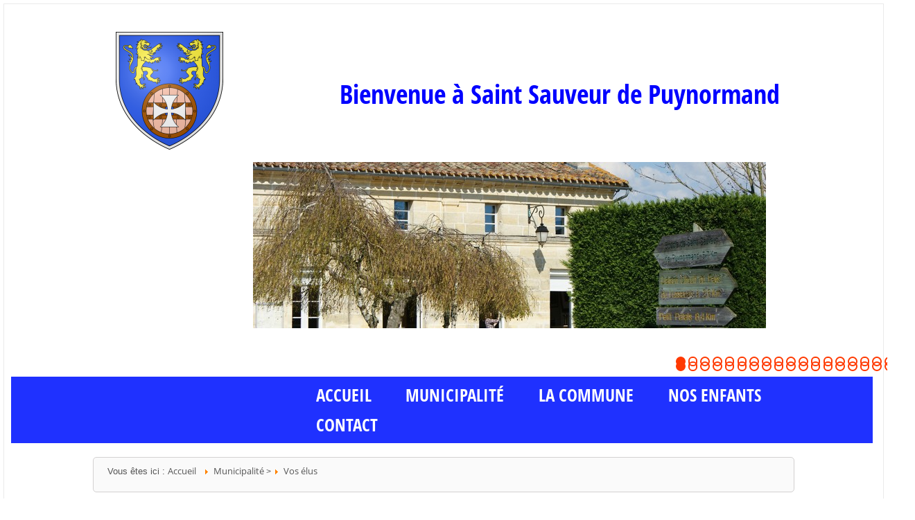

--- FILE ---
content_type: text/html; charset=UTF-8
request_url: http://www.saintsauveurdepuynormand.fr/p156.html
body_size: 5785
content:
<!doctype html>
<html lang="fr">
<head>
<meta http-equiv="Content-Type" content="text/html; charset=utf-8">
<title>Wwwws-01 - Vos élus </title>
<meta id="viewport" name="viewport" content="width=device-width, initial-scale=1">
<meta name="generator" content="Websico">

<link rel="shortcut icon" type="image/x-icon" href="icon.ico">
<link rel="stylesheet" href="cache/system.css" type="text/css">
<link rel="stylesheet" href="cache/responsive.css" type="text/css">
<link rel="StyleSheet" href="cache/default_page.css" type="text/css">
<link rel="StyleSheet" href="cache/default_elements.css" type="text/css">
<style>
.id_Y86969ef83e5a53 {
	max-width: 1170px;
	border-width: 0px;
	margin-top: 0px;
	padding-top: 0px;
	margin-left: auto;
	margin-right: auto;
	text-align: center;
	font-size: 0.58em;
}.id_Z116969ef83e5e03 {
	width: 10%;
}.id_Z55f3f40dc6838 {
	width: 31.5%;
}.id_Y55f3f24f18631 {
	max-width: 1170px;
	border-width: 0px;
	margin-top: 0px;
	padding-top: 0px;
	margin-left: auto;
	margin-right: auto;
	text-align: center;
	font-size: 0.58em;
}.id_Y206969ef83e6179 {
	font-family: Open Sans Condensed;
	font-size: 1.68em;
	color: #AAAAAA;
}.id_Z216969ef83e617c {
	width: 23.3%;
}
</style><style>#ws_pageToolbar, #ws_elementsBar {display: none}</style>
<style>
@font-face {
  font-family: 'Open Sans';
  font-style: normal;
  font-weight: 400;
  src: local('Open Sans'), local('OpenSans'), url(http://fonts.gstatic.com/s/opensans/v13/cJZKeOuBrn4kERxqtaUH3VtXRa8TVwTICgirnJhmVJw.woff2) format('woff2'), url(http://fonts.gstatic.com/s/opensans/v13/cJZKeOuBrn4kERxqtaUH3T8E0i7KZn-EPnyo3HZu7kw.woff) format('woff');
}
@font-face {
  font-family: 'Open Sans Condensed';
  font-style: normal;
  font-weight: 700;
  src: local('Open Sans Condensed Bold'), local('OpenSans-CondensedBold'), url(http://fonts.gstatic.com/s/opensanscondensed/v10/gk5FxslNkTTHtojXrkp-xIF8zhZCJ7x9Pr62cRgaVUA.woff2) format('woff2'), url(http://fonts.gstatic.com/s/opensanscondensed/v10/gk5FxslNkTTHtojXrkp-xONSK5BxN3NFS4EJkViHIqo.woff) format('woff');
}
ul.bjqs{position:relative; list-style:none; padding:0; margin:0; overflow:hidden; display:none;}
li.bjqs-slide{position:absolute; display:none;}

ul.bjqs-controls{list-style:none; margin:0; z-index:10;}
ul.bjqs-controls.v-centered li a{position:absolute; }
ul.bjqs-controls.v-centered li.bjqs-next a{right:0; display:inline-block; width:64px; height:100%; background:url(data/rawdata/arrow-next.png) no-repeat; background-position: 0 50%; color: transparent; opacity: 1;}
ul.bjqs-controls.v-centered li.bjqs-prev a{left:0; display:inline-block; width:64px; height:100%;background:url(data/rawdata/arrow-prev.png) no-repeat;  background-position: 0 50%; color: transparent; opacity: 1;}

ol.bjqs-markers{position: relative; text-align: right; list-style: none; padding: 0; margin: 1em; font-size: 1.5em; margin-top: -2em; z-index: 10;}
ol.bjqs-markers.h-centered{text-align: right;}
ol.bjqs-markers li{display:inline;}
ol.bjqs-markers li a{display:inline-block; width: 1em; height: 1em; background-color: transparent; color: transparent; margin: 0.2em; border: 0.15em #FF3900 solid ; border-radius: 1em;}
ol.bjqs-markers li a:hover {color: transparent; background-color: rgba(255, 255, 255, 0.2);}
ol.bjqs-markers li.active-marker a{background-color: #FF3900}

p.bjqs-caption {font-family: Open Sans Condensed;font-size: 1.5em; background: none repeat scroll 0 0 rgba(255, 255, 255, 0.7);bottom: 0; display: block; margin: 0; padding: 1%; position: absolute; width: 100%; }

@media screen and (max-width:480px) {p.bjqs-caption {display: none;}}
@media screen and (max-width:480px) {ol.bjqs-markers {text-align: center;}}

/* To override the Websico default opacity transition */
#sliderheader * {transition: opacity 0s; -moz-transition: opacity 0s; -webkit-transition: opacity 0s; -o-transition: opacity 0s;}
#banner * {transition: opacity 0s; -moz-transition: opacity 0s; -webkit-transition: opacity 0s; -o-transition: opacity 0s;}
#banner2 * {transition: opacity 0s; -moz-transition: opacity 0s; -webkit-transition: opacity 0s; -o-transition: opacity 0s;}
</style><style>
@font-face {
  font-family: 'Open Sans';
  font-style: normal;
  font-weight: 400;
  src: local('Open Sans'), local('OpenSans'), url(http://fonts.gstatic.com/s/opensans/v13/cJZKeOuBrn4kERxqtaUH3VtXRa8TVwTICgirnJhmVJw.woff2) format('woff2'), url(http://fonts.gstatic.com/s/opensans/v13/cJZKeOuBrn4kERxqtaUH3T8E0i7KZn-EPnyo3HZu7kw.woff) format('woff');
}
@font-face {
  font-family: 'Open Sans Condensed';
  font-style: normal;
  font-weight: 700;
  src: local('Open Sans Condensed Bold'), local('OpenSans-CondensedBold'), url(http://fonts.gstatic.com/s/opensanscondensed/v10/gk5FxslNkTTHtojXrkp-xIF8zhZCJ7x9Pr62cRgaVUA.woff2) format('woff2'), url(http://fonts.gstatic.com/s/opensanscondensed/v10/gk5FxslNkTTHtojXrkp-xONSK5BxN3NFS4EJkViHIqo.woff) format('woff');
}
ul.bjqs{position:relative; list-style:none; padding:0; margin:0; overflow:hidden; display:none;}
li.bjqs-slide{position:absolute; display:none;}

ul.bjqs-controls{list-style:none; margin:0; z-index:10;}
ul.bjqs-controls.v-centered li a{position:absolute; }
ul.bjqs-controls.v-centered li.bjqs-next a{right:0; display:inline-block; width:64px; height:100%; background:url(data/rawdata/arrow-next.png) no-repeat; background-position: 0 50%; color: transparent; opacity: 1;}
ul.bjqs-controls.v-centered li.bjqs-prev a{left:0; display:inline-block; width:64px; height:100%;background:url(data/rawdata/arrow-prev.png) no-repeat;  background-position: 0 50%; color: transparent; opacity: 1;}

ol.bjqs-markers{position: relative; text-align: right; list-style: none; padding: 0; margin: 1em; font-size: 1.5em; margin-top: -2em; z-index: 10;}
ol.bjqs-markers.h-centered{text-align: right;}
ol.bjqs-markers li{display:inline;}
ol.bjqs-markers li a{display:inline-block; width: 1em; height: 1em; background-color: transparent; color: transparent; margin: 0.2em; border: 0.15em #FF3900 solid ; border-radius: 1em;}
ol.bjqs-markers li a:hover {color: transparent; background-color: rgba(255, 255, 255, 0.2);}
ol.bjqs-markers li.active-marker a{background-color: #FF3900}

p.bjqs-caption {font-family: Open Sans Condensed;font-size: 1.5em; background: none repeat scroll 0 0 rgba(255, 255, 255, 0.7);bottom: 0; display: block; margin: 0; padding: 1%; position: absolute; width: 100%; }

@media screen and (max-width:480px) {p.bjqs-caption {display: none;}}
@media screen and (max-width:480px) {ol.bjqs-markers {text-align: center;}}

/* To override the Websico default opacity transition */
#sliderheader * {transition: opacity 0s; -moz-transition: opacity 0s; -webkit-transition: opacity 0s; -o-transition: opacity 0s;}
#banner * {transition: opacity 0s; -moz-transition: opacity 0s; -webkit-transition: opacity 0s; -o-transition: opacity 0s;}
#banner2 * {transition: opacity 0s; -moz-transition: opacity 0s; -webkit-transition: opacity 0s; -o-transition: opacity 0s;}
</style></head>
<body>
    <script>
    var ws_mode = 0;
    var ws_permissions = 0;
    var ws_dont_explore = 0;
    var ws_currentPageName = "Vos élus";
	var WS_CORE_PATH = "ws_lib/ws_core/";
	var WS_EDIT = 1;
	var WS_PREVIEW = 2;
	var WS_EXPLORE = 3;
	var WS_DEBUG = 4;
	var P_EDIT = 1;
	var P_WRITE = 2;
	var P_ADMIN = 32;
	var P_TRIAL_PAGES = 0;
	var WS_CONTAINER = 8192;
	var WS_SYSTEM_CONTAINER =  16;
	var WS_PAGE_CONTAINER =  8;
	var WS_VERTICAL_CONTAINER = 2;
	var WS_HORIZONTAL_CONTAINER = 1;
	var WS_CONTAINER_ORIENTATION = 3;
	var WS_HTML_TABLED = false;
	var WS_VALIGN_T = 32768;
	var WS_VALIGN_M = 65536;
	var WS_VALIGN_B = 131072;
	var WS_VALIGN = 229376;
	var WS_ALONE = 262144;
	var WS_DROPDOWN = 524288;
	var WS_DONT_UNCAP = 1048576;
	var WS_BUBBLE = 8388608;
	var WS_RAWDATA_PATH = "data/rawdata/";
	var WS_UPLOAD_MAX_FILESIZE = "1000";
	var ws_site_name = "wwwws-01";
	var ws_user_lang = "fr";
	var ws_lang = "fr";
	var ws_page_langs = ["fr"];
	</script>
    <script src="cache/scripts.js"></script>
<div id="outerContainer" class="wssystemcontainer H"><div id="p156" class="wssystemcontainer  wsspage wsspage_Page " data-props="8202" data-owner="" data-last_content="Z55f3f1664bea1" style="height: 100%"><div id="firstContainer" class="wssystemcontainer V"><div><div id="Z55f3f1664bea1" class=" " data-props="270352" data-owner="p156" data-last_content="Z55f3f1664b139"><div id="Z55f3f1664b139" class=" wscontainer " data-props="270336" data-owner="Z55f3f1664bea1" data-last_content="Z55f3f1664b0ea"><div id="Z55f3f1664b0ea" class=" wssystemcontainer V " data-props="270354" data-owner="Z55f3f1664b139" data-last_content="Z557f35b493836"><div><div id="Z557f35b493216" class=" " data-props="8208" data-owner="Z55f3f1664b0ea" data-last_content="Z55f3f24f18588"><div id="Z06969ef83e5a37" class=" wscontainer wscontainer_Center " data-props="8256" data-owner="Z557f35b493216" data-last_content="Y86969ef83e5a53"><div id="Z16969ef83e5a41" class=" wscontainer wscontainer_Center " data-props="8192" data-owner="Z06969ef83e5a37" data-last_content="Y26969ef83e5a48"><div data-server_files="&quot;basic-jquery-slider-413f.js&quot;,&quot;arrow-prev.png&quot;,&quot;arrow-next.png&quot;" data-attached_files="&quot;basic-jquery-slider.js&quot;,&quot;arrow-prev.png&quot;,&quot;arrow-next.png&quot;" id="Y26969ef83e5a48" class="wscomponent wsrawtext">

 <script src="http://code.jquery.com/jquery-latest.min.js" type="text/javascript"></script>
<script src="data/rawdata/basic-jquery-slider-413f.js"></script></div>
<div style='clear: both;'></div>
</div><div id="Z36969ef83e5a4b" class=" hDepth1 wssystemcontainer H " data-props="8209" data-owner="Z06969ef83e5a37" data-last_content="Z66969ef83e5a50"><div id="Z46969ef83e5a4c" class=" " data-props="8208" data-owner="Z36969ef83e5a4b" data-last_content="Y56969ef83e5a4e"><div style="max-width: 155px" id="Y56969ef83e5a4e" class="wscomponent wsimage wsimage_Elus"><a href="home.html"><img class="filter" src="data/images/blason_ville_fr_saint-sauveur-de-puynormand_-gironde--svg-26f3.png" alt="Blason_ville_fr_Saint-Sauveur-de-Puynormand_(Gironde).svg.png" title="Blason_ville_fr_Saint-Sauveur-de-Puynormand_(Gironde).svg.png"></a></div></div><div id="Z66969ef83e5a50" class=" " data-props="8208" data-owner="Z36969ef83e5a4b" data-last_content="Y76969ef83e5a52"><div id="Y76969ef83e5a52" class="wscomponent wstextarea wstextarea_HeaderTitle"><p><span style="color: #0000ff;">Bienvenue &agrave; Saint Sauveur de Puynormand</span></p></div></div>
</div><div data-server_files="&quot;04-56da.jpg&quot;,&quot;03-12ca.jpg&quot;,&quot;01-42aa.jpg&quot;,&quot;02-72ba.jpg&quot;,&quot;bando_agenda-54dd.jpg&quot;,&quot;bando_jeunesse.jpg&quot;,&quot;3.jpg&quot;,&quot;7.jpg&quot;,&quot;9.jpg&quot;,&quot;10.jpg&quot;,&quot;12.jpg&quot;,&quot;16.jpg&quot;,&quot;17.jpg&quot;,&quot;18.jpg&quot;,&quot;20.jpg&quot;,&quot;21.jpg&quot;,&quot;22.jpg&quot;,&quot;23.jpg&quot;,&quot;25.jpg&quot;,&quot;28.jpg&quot;,&quot;29.jpg&quot;,&quot;30.jpg&quot;" data-attached_files="&quot;04.jpg&quot;,&quot;03.jpg&quot;,&quot;01.jpg&quot;,&quot;02.jpg&quot;,&quot;bando_agenda.jpg&quot;,&quot;bando_jeunesse.jpg&quot;,&quot;3.jpg&quot;,&quot;7.jpg&quot;,&quot;9.jpg&quot;,&quot;10.jpg&quot;,&quot;12.jpg&quot;,&quot;16.jpg&quot;,&quot;17.jpg&quot;,&quot;18.jpg&quot;,&quot;20.jpg&quot;,&quot;21.jpg&quot;,&quot;22.jpg&quot;,&quot;23.jpg&quot;,&quot;25.jpg&quot;,&quot;28.jpg&quot;,&quot;29.jpg&quot;,&quot;30.jpg&quot;" id="Y86969ef83e5a53" class="wscomponent wsrawtext id_Y86969ef83e5a53">
<script>
jQuery(document).ready(function($) {$('#sliderheader').bjqs({
width : 1170, 
height : 300, 
animtype : 'fade', 
animduration : 450, 
animspeed : 4000, 
automatic : true, 
showcontrols : true, 
centercontrols : true, 
nexttext : ' ',
prevtext : ' ', 
showmarkers : true, 
centermarkers : false, 
keyboardnav : true,
hoverpause : true, 
usecaptions : true, 
randomstart : false, 
responsive : true
});});
</script>


<div id="sliderheader">
    <ul class="bjqs">
        <li><img src="data/rawdata/01-42aa.jpg" title=""></li>
        <li><img src="data/rawdata/02-72ba.jpg" title=""></li>
        <li><img src="data/rawdata/bando_agenda-54dd.jpg" title=""></li>
        <li><img src="data/rawdata/03-12ca.jpg" title=""></li>
        <li><img src="data/rawdata/04-56da.jpg" title=""></li>
        <li><img src="data/rawdata/bando_jeunesse.jpg" title=""></li>
        <li><img src="data/rawdata/3.jpg" title=""></li>
        <li><img src="data/rawdata/7.jpg" title=""></li>
        <li><img src="data/rawdata/9.jpg" title=""></li>
        <li><img src="data/rawdata/10.jpg" title=""></li>
        <li><img src="data/rawdata/12.jpg" title=""></li>
        <li><img src="data/rawdata/16.jpg" title=""></li>
        <li><img src="data/rawdata/18.jpg" title=""></li>
        <li><img src="data/rawdata/20.jpg" title=""></li>
        <li><img src="data/rawdata/21.jpg" title=""></li>
        <li><img src="data/rawdata/22.jpg" title=""></li>
        <li><img src="data/rawdata/25.jpg" title=""></li>
        <li><img src="data/rawdata/28.jpg" title=""></li>
        <li><img src="data/rawdata/30.jpg" title=""></li>
    </ul>
</div></div>
<div style='clear: both;'></div>
</div><div id="Y55dc82bdb06ac" class="wscomponent wssmenu wssmenu_Main  dontDisplayOnXS dontDisplayOnS"><div class="button customLink"	onclick="ws_reducedMenuButtonClick(event, this.parentNode)">≡</div>
<nav><ul class="horizontal">
 <li><a href="home.html">ACCUEIL</a></li>
 <li><a onmouseover="ws_showMenu('p146Y55dc82bdb06ac', this, event)" onmouseout="ws_hideMenu('p146Y55dc82bdb06ac')" href="p146.html">Municipalité</a>
<ul id="p146Y55dc82bdb06ac" class="wscomponent vertical submenu  wssmenu_Main" onmouseover="ws_showMenu(this.id)" onmouseout="ws_hideMenu(this.id)">
 <li><a href="javascript:void(0)" class="selected menuitem">Vos élus</a></li>
 <li><a href="p154.html">Conseil municipal</a></li>
 <li><a href="p165.html">Commissions</a></li>
 <li><a href="p176.html">Tarif des différentes régies de recettes</a></li>
 <li><a href="p177.html">Recensement militaire</a></li>
 <li><a href="p179.html">Informations pratiques</a></li>
 <li><a href="p153.html">Comptes rendus des Conseils</a></li>
 <li><a href="p207.html">Deliberations</a></li>
 <li><a href="p208.html">PV de séances</a></li>
 <li><a href="p166.html">Bulletin municipal</a></li></ul></li>
 <li><a onmouseover="ws_showMenu('p147Y55dc82bdb06ac', this, event)" onmouseout="ws_hideMenu('p147Y55dc82bdb06ac')" href="p147.html">La commune</a>
<ul id="p147Y55dc82bdb06ac" class="wscomponent vertical submenu  wssmenu_Main" onmouseover="ws_showMenu(this.id)" onmouseout="ws_hideMenu(this.id)">
 <li><a onmouseover="ws_showMenu('p167Y55dc82bdb06ac', this, event)" onmouseout="ws_hideMenu('p167Y55dc82bdb06ac')" href="p167.html">Les associations</a>
<ul id="p167Y55dc82bdb06ac" class="wscomponent vertical submenu  wssmenu_Main" onmouseover="ws_showMenu(this.id)" onmouseout="ws_hideMenu(this.id)">
 <li><a href="p188.html">A.C.C.A.</a></li>
 <li><a href="p187.html"> Pétanque</a></li>
 <li><a href="p189.html">Club des Marmottes</a></li>
 <li><a href="p192.html">Association Parents d'élèves</a></li></ul></li>
 <li><a onmouseover="ws_showMenu('p168Y55dc82bdb06ac', this, event)" onmouseout="ws_hideMenu('p168Y55dc82bdb06ac')" href="p168.html">Les entreprises</a>
<ul id="p168Y55dc82bdb06ac" class="wscomponent vertical submenu  wssmenu_Main" onmouseover="ws_showMenu(this.id)" onmouseout="ws_hideMenu(this.id)">
 <li><a href="p190.html">HERVE-BATI</a></li>
 <li><a href="p191.html">LOUIS FABRICE</a></li></ul></li>
 <li><a href="p198.html">Salle des fêtes</a></li>
 <li><a href="p169.html">Aire de convivialité</a></li>
 <li><a href="Patrimoine.html">Histoire et Patrimoine</a></li>
 <li><a href="p180.html">Situation géographique</a></li></ul></li>
 <li><a onmouseover="ws_showMenu('p149Y55dc82bdb06ac', this, event)" onmouseout="ws_hideMenu('p149Y55dc82bdb06ac')" href="p149.html">Nos enfants</a>
<ul id="p149Y55dc82bdb06ac" class="wscomponent vertical submenu  wssmenu_Main" onmouseover="ws_showMenu(this.id)" onmouseout="ws_hideMenu(this.id)">
 <li><a href="p161.html">L'école publique</a></li>
 <li><a href="p210.html">Délibérations</a></li>
 <li><a href="p211.html">PV de séances</a></li></ul></li>
 <li><a href="p155.html">Contact</a></li></ul></nav>
</div><div id="Z96969ef83e5dfd" class=" wscontainer wscontainer_Path " data-props="8256" data-owner="Z557f35b493216" data-last_content="Z106969ef83e5e02"><div id="Z106969ef83e5e02" class=" hDepth1 wssystemcontainer H " data-props="270353" data-owner="Z96969ef83e5dfd" data-last_content="Z136969ef83e5e08"><div id="Z116969ef83e5e03" class="id_Z116969ef83e5e03 " data-props="8208" data-owner="Z106969ef83e5e02" data-last_content="Y126969ef83e5e06"><div id="Y126969ef83e5e06" class="wscomponent wstextarea wstextarea_Path"><p>Vous &ecirc;tes ici&nbsp;: <a href="/">Accueil</a></p></div></div><div id="Z136969ef83e5e08" class=" " data-props="8208" data-owner="Z106969ef83e5e02" data-last_content="Y146969ef83e5e0a"><nav id="Y146969ef83e5e0a" class="wscomponent wsspagepath wsspagepath_Path"><a href="p146.html">Municipalité</a> &gt; <a href="p156.html">Vos élus</a></nav></div>
</div>
<div style='clear: both;'></div>
</div><div id="Z55f3f24f18588" class=" wscontainer wscontainer_Body " data-props="8452" data-owner="Z557f35b493216" data-last_content="Y55f3f24f18631"><input type="checkbox" class="ws_selection"
								
								onchange="ws_userSelect('/p156/Z55f3f24f18588', this.checked)"><h2 id="Y557f35b4936bd" class="wscomponent wsstitle wsstitle_Title">Vos élus</h2><h2 id="Y557f35b49373a" class="wscomponent wsstitle wsstitle_Title2">Maire</h2><div style="max-width: 200px" id="Y557f35b4936f8" class="wscomponent wsimage wsimage_Elus"><img src="data/images/gerard-moulinier-200x223.jpg" alt="gerard-moulinier-200x223.jpg" title="gerard-moulinier-200x223.jpg"><div class="ws_img_caption" id="Y557f35b4936f8_caption" >Gerard Moulinier</div></div><div id="Z55f3f24f185c1" class=" wscontainer wscontainer_Center " data-props="8192" data-owner="Z55f3f24f18588" data-last_content="Y56a7d6571dc73"><h2 id="Y557f369543193" class="wscomponent wsstitle wsstitle_Title2">Adjoints</h2><div id="Z563a049d49c89" class=" hDepth1 wssystemcontainer H " data-props="8209" data-owner="Z55f3f24f185c1" data-last_content="Z563a049d4b7a7"><div id="Z55f3f2db6eddc" class=" " data-props="8208" data-owner="Z563a049d49c89" data-last_content="Y557f36a14d147"><div style="max-width: 121px" id="Y557f36a14d147" class="wscomponent wsimage wsimage_Elus"><img class="filter" src="data/images/jean-pierre-dubet-006d.jpg" alt="Jean Pierre DUBET.JPG" title="Jean Pierre DUBET.JPG"><div class="ws_img_caption" id="Y557f36a14d147_caption" >J.Pierre DUBET</div></div></div><div id="Z5639fbcb6469d" class=" " data-props="8208" data-owner="Z563a049d49c89" data-last_content="Y557f36c6da159"><div style="max-width: 115px" id="Y557f36c6da159" class="wscomponent wsimage wsimage_Elus"><img src="data/images/dominique-terrien-dscf9190.jpg" alt="dominique-terrien-DSCF9190.jpg" title="dominique-terrien-DSCF9190.jpg"><div class="ws_img_caption" id="Y557f36c6da159_caption" >Dominique TERRIEN</div></div></div><div id="Z563a049d4b7a7" class=" " data-props="8208" data-owner="Z563a049d49c89" data-last_content="Y563a049d49bb9"><div style="max-width: 106px" id="Y563a049d49bb9" class="wscomponent wsimage wsimage_Elus"><img src="data/images/claude-micoine.jpg" alt="Claude MICOINE.JPG" title="Claude MICOINE.JPG"><div class="ws_img_caption" id="Y563a049d49bb9_caption" >Claude MICOINE</div></div></div>
</div><h2 id="Y557f36d46a48a" class="wscomponent wsstitle wsstitle_Title2">Conseillers Municipaux</h2><div id="Z55f3f32bdfe5d" class=" hDepth1 wssystemcontainer H " data-props="8209" data-owner="Z55f3f24f185c1" data-last_content="Z55f3f35d6c7e6"><div id="Z55f3f40dc67ef" class=" " data-props="8208" data-owner="Z55f3f32bdfe5d" data-last_content="Y557f36f93882b"><div style="max-width: 100px" id="Y557f36f93882b" class="wscomponent wsimage wsimage_Elus"><a class="zoomable" href="data/images/p1018045.jpg"><img class="filter" src="data/images/p1018045-7f9e.jpg" alt="comission Route/Informatique" title="comission Route/Informatique"></a><div class="ws_img_caption" id="Y557f36f93882b_caption" >Fabrice LOUIS</div></div></div><div id="Z55f3f40dc6838" class="id_Z55f3f40dc6838 " data-props="8208" data-owner="Z55f3f32bdfe5d" data-last_content="Y557f3705ef4b0"><div style="width: 166px" id="Y557f3705ef4b0" class="wscomponent wsimage wsimage_Elus"><img class="filter" src="data/images/martine-c88f.jpg" alt="MARTINE.JPG" title="MARTINE.JPG"><div class="ws_img_caption" id="Y557f3705ef4b0_caption" >Martine CADOT</div></div></div><div id="Z55f3f35d6c7e6" class=" " data-props="8208" data-owner="Z55f3f32bdfe5d" data-last_content="Y557f36bd7da36"><div style="max-width: 108px" id="Y557f36bd7da36" class="wscomponent wsimage wsimage_Elus"><img src="data/images/franck-dole.jpg" alt="Franck DOLE.JPG" title="Franck DOLE.JPG"><div class="ws_img_caption" id="Y557f36bd7da36_caption" >Franck DOLE</div></div></div>
</div><div id="Z55f3f4047cb6c" class=" hDepth1 wssystemcontainer H " data-props="8209" data-owner="Z55f3f24f185c1" data-last_content="Z55f3f32433dbd"><div id="Z55f3f4047d759" class=" " data-props="8208" data-owner="Z55f3f4047cb6c" data-last_content="Y557f37030ebdc"><div style="max-width: 127px" id="Y557f37030ebdc" class="wscomponent wsimage wsimage_Elus"><img class="filter" src="data/images/jean-frederic-grelaud-6c5a.jpg" alt="Jean frederic GRELAUD.JPG" title="Jean frederic GRELAUD.JPG"><div class="ws_img_caption" id="Y557f37030ebdc_caption" >Jean-frederic GRELAUD</div></div></div><div id="Z55f3f31890722" class=" " data-props="8208" data-owner="Z55f3f4047cb6c" data-last_content="Y557f36fde06a1"><div style="max-width: 109px" id="Y557f36fde06a1" class="wscomponent wsimage wsimage_Elus"><a class="zoomable" href="data/images/sandrine-daunis-2-2e7d.jpg"><img class="filter" src="data/images/sandrine-daunis-2-388d.jpg" alt="sandrine DAUNIS.2.JPG" title="sandrine DAUNIS.2.JPG"></a><div class="ws_img_caption" id="Y557f36fde06a1_caption" >Sandrine DAUNIS</div></div></div><div id="Z55f3f32433d73" class=" " data-props="8208" data-owner="Z55f3f4047cb6c" data-last_content="Y557f370aa72a9"><div style="max-width: 146px" id="Y557f370aa72a9" class="wscomponent wsimage wsimage_Elus"><img src="data/images/anne-marie-viale-1995.jpg" alt="Anne marie Viale.JPG" title="Anne marie Viale.JPG"><div class="ws_img_caption" id="Y557f370aa72a9_caption" >Anne Marie VIALE</div></div></div><div id="Z55f3f32433dbd" class=" " data-props="8208" data-owner="Z55f3f4047cb6c" data-last_content="Y557f371175fb7"><div style="max-width: 137px" id="Y557f371175fb7" class="wscomponent wsimage wsimage_Elus"><img src="data/images/denis-bourdoncle-5ba4.jpg" alt="denis BOURDONCLE.JPG" title="denis BOURDONCLE.JPG"><div class="ws_img_caption" id="Y557f371175fb7_caption" >Denis BOURDONCLE</div></div></div>
</div><div data-server_files="&quot;basic-jquery-slider-413f.js&quot;,&quot;arrow-prev.png&quot;,&quot;arrow-next.png&quot;" data-attached_files="&quot;basic-jquery-slider.js&quot;,&quot;arrow-prev.png&quot;,&quot;arrow-next.png&quot;" id="Y55f3f24f185f9" class="wscomponent wsrawtext">

 <script src="http://code.jquery.com/jquery-latest.min.js" type="text/javascript"></script>
<script src="data/rawdata/basic-jquery-slider-413f.js"></script></div><div id="Y56a7d6571dc73" class="wscomponent wsrawtext"><!-- Include the AddThis script -->
<script type="text/javascript" src="//s7.addthis.com/js/300/addthis_widget.js#pubid=ra-4d78d39816cbe6b3"></script>
<script type="text/javascript">var addthis_config = {"data_track_addressbar":true};</script>

<!-- The HTML block -->
<div class="addthis_toolbox addthis_default_style addthis_32x32_style">
       <a class="addthis_button_preferred_1"></a>
       <a class="addthis_button_preferred_2"></a>
       <a class="addthis_button_preferred_3"></a>
       <a class="addthis_button_preferred_4"></a>
       <a class="addthis_button_compact"></a>
       <a class="addthis_counter addthis_bubble_style"></a>
</div></div>
<div style='clear: both;'></div>
</div><div data-server_files="&quot;04-56da.jpg&quot;,&quot;03-12ca.jpg&quot;,&quot;01-42aa.jpg&quot;,&quot;02-72ba.jpg&quot;" data-attached_files="&quot;04.jpg&quot;,&quot;03.jpg&quot;,&quot;01.jpg&quot;,&quot;02.jpg&quot;" id="Y55f3f24f18631" class="wscomponent wsrawtext id_Y55f3f24f18631">
<script>
jQuery(document).ready(function($) {$('#sliderheader').bjqs({
width : 1170, 
height : 300, 
animtype : 'fade', 
animduration : 450, 
animspeed : 4000, 
automatic : true, 
showcontrols : true, 
centercontrols : true, 
nexttext : ' ',
prevtext : ' ', 
showmarkers : true, 
centermarkers : false, 
keyboardnav : true,
hoverpause : true, 
usecaptions : true, 
randomstart : false, 
responsive : true
});});
</script>


<div id="sliderheader">
    <ul class="bjqs">
        <li><img src="data/rawdata/01-42aa.jpg" title=""></li>
        <li><img src="data/rawdata/02-72ba.jpg" title=""></li>
        <li><img src="data/rawdata/03-12ca.jpg" title=""></li>
        <li><img src="data/rawdata/04-56da.jpg" title=""></li>
    </ul>
</div></div>
<div style='clear: both;'></div>
</div></div></div><div><div id="Z557f35b493836" class=" " style="vertical-align: bottom" data-props="8208" data-owner="Z55f3f1664b0ea" data-last_content="Z156969ef83e616f"><div id="Z156969ef83e616f" class=" wscontainer wscontainer_fred1 " data-props="270400" data-owner="Z557f35b493836" data-last_content="Z166969ef83e6173"><div id="Z166969ef83e6173" class=" hDepth1 wssystemcontainer H " data-props="270353" data-owner="Z156969ef83e616f" data-last_content="Z216969ef83e617c"><div id="Z176969ef83e6175" class=" " data-props="8208" data-owner="Z166969ef83e6173" data-last_content="Z186969ef83e6176"><div id="Z186969ef83e6176" class=" wscontainer wscontainer_blocFooter " data-props="270336" data-owner="Z176969ef83e6175" data-last_content="Y206969ef83e6179"><h2 id="Y196969ef83e6177" class="wscomponent wsstitle wsstitle_Title2"><a href="http://www.saintsauveurdepuynormand.fr/p155.html" target="_blank">Contactez nous</a></h2><div id="Y206969ef83e6179" class="wscomponent wstextarea id_Y206969ef83e6179"><p>4 rue Maine du Pont,&nbsp;33 660 Saint Sauveur de Puynormand -&nbsp;<span style="font-size: 12.8000001907349px;">05 57 69 62 63</span></p>
<p><span class="skype_c2c_print_container notranslate"><br /></span></p></div>
<div style='clear: both;'></div>
</div></div><div id="Z216969ef83e617c" class="id_Z216969ef83e617c " data-props="8208" data-owner="Z166969ef83e6173" data-last_content="Y226969ef83e617e"><div style="width: 80px" id="Y226969ef83e617e" class="wscomponent wssbadge"><img
 			onclick="ws_onclick_badge(event); return false"
			src="ws_lib/ws_core/ws_images/ws_badge.png"
			alt="Site management" title="Site management"></div></div>
</div>
<div style='clear: both;'></div>
</div></div></div>
</div>
<div style='clear: both;'></div>
</div></div></div>
</div>
</div></div>
<script>ws_setupElements()
</script>
</body></html>

--- FILE ---
content_type: text/css
request_url: http://www.saintsauveurdepuynormand.fr/cache/default_page.css
body_size: 105
content:
.wsspage_Page {
	
}
.wsspage_Page a {
	
}
.wsspage_Page a:hover, .wsspage_Page a.hover {
	
}
.wsspage_Page a:visited {
	
}
.wsspage_Page a:active {
	
}
.wsspage_page1 {
	background-color: #555555;
}


--- FILE ---
content_type: text/css
request_url: http://www.saintsauveurdepuynormand.fr/cache/default_elements.css
body_size: 1421
content:

.wscontainer_Center {
	max-width: 990px;
	padding-top: 0px;
	padding-bottom: 0px;
	border-width: 0px;
	margin-bottom: 0px;
	margin-top: 0px;
	color: #AAAAAA;
	margin-left: auto;
	margin-right: auto;
}
.wscontainer_Body {
	margin: 20px;
	margin-left: auto;
	margin-right: auto;
	background-color: #FAFAFA;
	border-width: 1px;
	border-color: #d3d1d1;
	border-radius: 5px;
	padding-right: 41px;
	width: 748px;
	font-size: 0.84em;
}
.wscontainer_Header {
	margin: 0px;
	padding: 0px;
}
.wssmenu_Main a {
	font-family: Open Sans Condensed;
	font-variant: normal;
	background-color: transparent;
	color: #FFFFFF;
	text-transform: uppercase;
	padding-top: 10px;
	padding-bottom: 10px;
	font-size: 1.8em;
	margin-right: 0px;
	padding-right: 35px;
}
.wssmenu_Main {
	margin-bottom: 0px;
	line-height: 1.4em;
	font-size: 1.18em;
	margin-left: 0px;
	clear: both;
	float: none;
	text-align: left;
	padding-right: 35px;
	padding-left: 425px;
	background-color: #1F31FF;
}
.wscontainer_Main {
	padding: 0px;
	margin-bottom: 0px;
	border-width: 0px;
	color: #555555;
	background-color: #3e3661;
	clear: both;
	float: none;
	margin-right: auto;
}
.wsstitle_Title2 {
	font-family: Open Sans Condensed;
	font-weight: normal;
	font-variant: normal;
	letter-spacing: 0em;
	text-transform: uppercase;
	font-size: 1.8em;
	border-width: 0px;
	margin: 5px;
	text-align: center;
	color: #A0A0A0;
}
.wsimage_LogoFooter {
	border-width: 1px;
	border-color: #d3d1d1;
	padding: 2px;
	padding-bottom: 0px;
}
.wsimage_PlanFooter {
	background-position: 50% 100%;
	background-image: url(data/images/background/1560_ombre_plan.png);
	background-repeat: no-repeat;
	padding-bottom: 3px;
}
.wstextarea_FooterLinks a {
	color: #a0a0a0;
	text-decoration: none;
	font-family: Open Sans;
	font-weight: normal;
	background-color: transparent;
}
.wstextarea_FooterLinks {
	line-height: 1.83em;
}
.wsstitle_Title {
	font-family: Open Sans Condensed;
	font-weight: normal;
	font-variant: normal;
	text-transform: uppercase;
	border-width: 0px;
	margin: 5px;
	color: #3E36D9;
	text-align: center;
	text-decoration: underline;
	font-size: 3.48em;
	line-height: 1.57em;
	letter-spacing: 0.41em;
	word-spacing: 0.68em;
}
.wscontainer_Path {
	max-width: 990px;
	margin: 20px;
	margin-left: auto;
	margin-right: auto;
	background-color: #FAFAFA;
	border-width: 1px;
	border-color: #d3d1d1;
	border-radius: 5px;
}
.wstextarea_Path a {
	text-decoration: none;
	font-family: Open Sans;
	font-weight: normal;
}
.wstextarea_Path {
	white-space: nowrap;
	padding-right: 0px;
	margin-right: 0px;
	font-size: 1.1em;
	padding-top: 0px;
	margin-top: 0px;
}
.wsspagepath_Path a {
	background-image: url(data/images/background/1875_arrow.png);
	background-repeat: no-repeat;
	background-position: 0% 50%;
	padding-left: 15px;
	text-decoration: none;
	font-family: Open Sans;
	font-weight: normal;
	font-size: 1.1em;
}
.wsspagepath_Path a:hover, .wsspagepath_Path a.hover {
	background-position: 0% 50%;
	background-repeat: no-repeat;
	background-image: url(data/images/background/1875_arrow.png);
}
.wsspagepath_Path {
	padding-top: 0px;
	margin-top: 0px;
}
.wscontainer_Footer {
	padding: 0px;
	margin: 0px;
	border-width: 0px;
	color: #5D666D;
	padding-top: 15px;
	background-color: #3E3661;
}
.wscontainer_Footer2 {
	background-color: #3A434A;
	color: #FFFFFF;
	border-width: 0px;
	margin: 0px;
	padding-top: 25px;
	margin-top: 25px;
}
.wssmenu_Main .submenu a {
	font-family: Open Sans;
	font-weight: normal;
	text-transform: none;
	font-size: 1.3em;
	padding-left: 10px;
}
.wssmenu_Main .submenu a:hover, .wssmenu_Main .submenu a.hover {
	background-color: #17A17F;
	color: #FFFFFF;
}
.wssmenu_Main a.selected.menuitem {
	color: #17A17F;
}
.wscontainer_BodyHome {
	max-width: 990px;
	margin: 20px;
	margin-left: auto;
	margin-right: auto;
	background-color: #FAFAFA;
	border-width: 1px;
	border-color: #d3d1d1;
	border-radius: 5px;
}
.wscontainer_SideBar {
	max-width: 990px;
	margin: 20px;
	margin-right: auto;
	background-color: #FAFAFA;
	border-width: 1px;
	border-color: #d3d1d1;
	border-radius: 5px;
	margin-left: 20px;
}
.wsstitle_Title3 {
	font-family: Open Sans Condensed;
	font-weight: normal;
	font-variant: normal;
	letter-spacing: 0em;
	text-transform: uppercase;
	border-width: 0px;
	margin: 5px;
	color: #17A17F;
	text-align: center;
}
.wscontainer_Direct[data-subclass=block_link] {
	background-color: #f3f2f0 ;
	border-width: 0px;
	padding: 0px;
	text-decoration: none;
}
.wstextarea_Direct {
	font-family: ;
	font-size: 1.5em;
}
.wsimage_Direct {
	margin-left: auto;
	margin-right: auto;
	padding-bottom: 0px;
	margin-bottom: 0px;
}
.wssmenu_Main a:hover, .wssmenu_Main a.hover {
	background-color: transparent;
	color: #17A17F;
}
.wstextarea_Paragraph {
	clear: both;
	font-size: 1.5em;
}
.wsimage_Elus {
	font-family: Open Sans Condensed;
	font-style: normal;
	font-size: 1.5em;
	clear: none;
	float: none;
	margin-left: auto;
	margin-right: auto;
}
.wssinputfield_Input .wssinput {
	padding: 5px;
}
.wssinputfield_Input .wsslabel {
	font-size: 1.1em;
	margin-bottom: 5px;
}
.wsimage_News {
	background-position: 50% 100%;
	background-image: url(data/images/background/1560_ombre_plan.png);
	background-repeat: no-repeat;
	padding-bottom: 3px;
	float: none;
	text-align: left;
	clear: none;
	padding-top: 38px;
	margin-top: 48px;
	margin-right: 0px;
	margin-bottom: 20px;
	margin-left: 0px;
}
.wstextarea_News {
	font-family: Open Sans Condensed;
	text-align: center;
	line-height: 1em;
	color: #FFFFFF;
	float: left;
	text-shadow: 2px 2px 4px  #444;
	padding-bottom: 20px;
	padding-right: 10px;
	padding-left: 10px;
	position: absolute;
	margin-left: 20px;
	font-size: 1.8em;
	background-color: #3e3661;
}
.wscontainer_News {
	
}
.wstextarea_NewsTitle {
	font-family: Open Sans Condensed;
	font-size: 3.18em;
	color: #3e3661;
	line-height: 0.92em;
	text-align: center;
	text-transform: uppercase;
	float: none;
}
.wssmailto_lien_mail a {
	font-size: 1.4em;
	text-decoration: none;
}
.wssmailto_lien_mail {
	background-color: #3e3661;
	color: #000000;
}
.wstextarea_HeaderTitle {
	font-family: Open Sans Condensed;
	font-size: 3.18em;
	color: #3e3661;
	line-height: 4.68em;
	float: right;
}
.wscontainer_blocFooter {
	max-width: 990px;
	padding-top: 0px;
	padding-bottom: 0px;
	border-width: 0px;
	margin-bottom: 0px;
	margin-top: 0px;
	color: #AAAAAA;
	margin-left: auto;
	margin-right: 0;
}
.wscontainer_Moby {
	max-width: 990px;
	margin: 20px;
	margin-left: auto;
	margin-right: auto;
	background-color: #FAFAFA;
	border-width: 1px;
	border-color: #d3d1d1;
	border-radius: 5px;
}
.wstextarea_titreevents {
	text-align: center;
	padding-top: 0px;
	margin-top: 0px;
	font-size: 1.66em;
	background-color: #3E3661;
	color: #FFFFFF;
}
.wssmenu_Main1 .submenu a {
	font-family: Open Sans;
	font-weight: normal;
	text-transform: none;
	font-size: 1.3em;
	padding-left: 10px;
}
.wssmenu_Main1 .submenu a:hover, .wssmenu_Main1 .submenu a.hover {
	background-color: #17A17F;
	color: #FFFFFF;
}
.wssmenu_Main1 a.selected.menuitem {
	color: #17A17F;
}
.wssmenu_Main1 a {
	font-family: Open Sans Condensed;
	font-variant: normal;
	background-color: transparent;
	color: #FFFFFF;
	text-transform: uppercase;
	padding-top: 10px;
	padding-bottom: 10px;
	font-size: 1.8em;
	margin-right: 0px;
	padding-right: 35px;
}
.wssmenu_Main1 a:hover, .wssmenu_Main1 a.hover {
	background-color: transparent;
	color: #17A17F;
}
.wssmenu_Main1 {
	margin-bottom: 0px;
	line-height: 1.4em;
	font-size: 1.18em;
	margin-left: 0px;
	clear: both;
	float: none;
	text-align: left;
	padding-right: 35px;
	padding-left: 150px;
	background-color: #1f31ff;
}
.wscontainer_Footer1 {
	padding: 0px;
	margin: 0px;
	border-width: 0px;
	color: #5D666D;
	padding-top: 15px;
	background-color: #3A434A;
}
.wscontainer_fred1 {
	padding: 0px;
	margin: 0px;
	border-width: 0px;
	color: #5D666D;
	padding-top: 15px;
	background-color: #1F31FF;
}